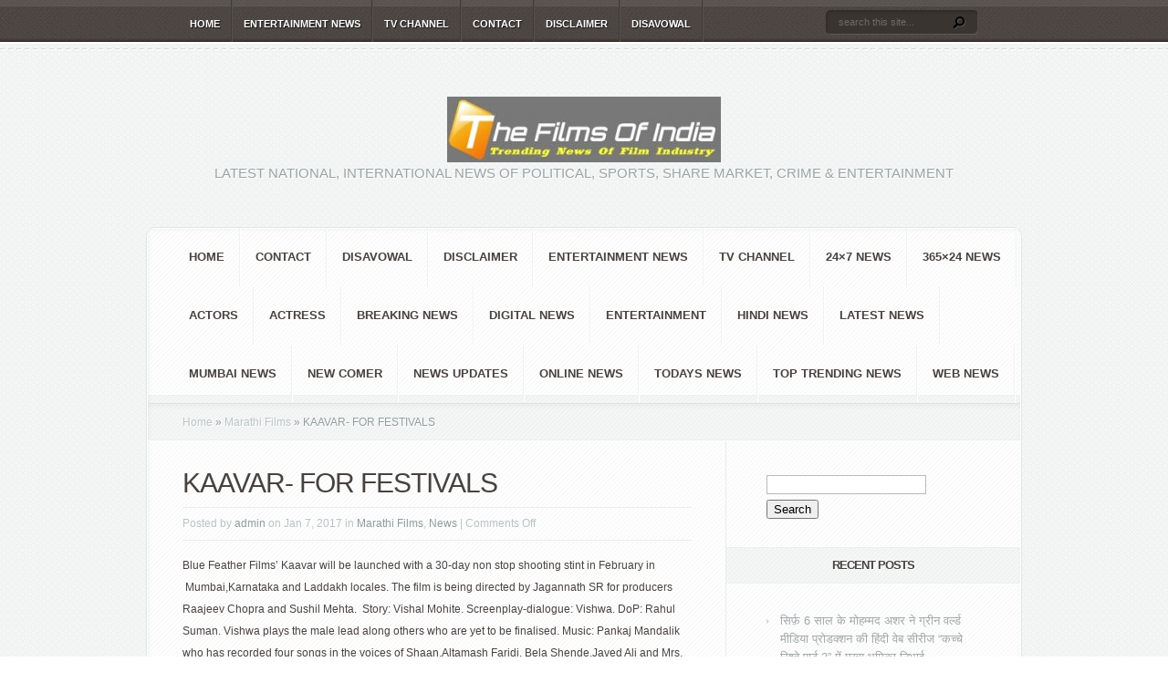

--- FILE ---
content_type: text/html; charset=UTF-8
request_url: https://www.thefilmsofindia.in/2017/01/07/kaavar-for-festivals/
body_size: 63719
content:
<!DOCTYPE html PUBLIC "-//W3C//DTD XHTML 1.0 Transitional//EN" "http://www.w3.org/TR/xhtml1/DTD/xhtml1-transitional.dtd">
<!--[if IE 6]>
<html xmlns="http://www.w3.org/1999/xhtml" id="ie6" lang="en-US" prefix="og: http://ogp.me/ns#">
<![endif]-->
<!--[if IE 7]>
<html xmlns="http://www.w3.org/1999/xhtml" id="ie7" lang="en-US" prefix="og: http://ogp.me/ns#">
<![endif]-->
<!--[if IE 8]>
<html xmlns="http://www.w3.org/1999/xhtml" id="ie8" lang="en-US" prefix="og: http://ogp.me/ns#">
<![endif]-->
<!--[if !(IE 6) | !(IE 7) | !(IE 8)  ]><!-->
<html xmlns="http://www.w3.org/1999/xhtml" lang="en-US" prefix="og: http://ogp.me/ns#">
<!--<![endif]-->
<head profile="http://gmpg.org/xfn/11">
<meta http-equiv="Content-Type" content="text/html; charset=UTF-8" />
<title>KAAVAR- FOR FESTIVALS | THEFILSOFINDIA.IN</title>
<link rel="canonical" href="https://www.thefilmsofindia.in/2017/01/07/kaavar-for-festivals/" />
<link rel="stylesheet" href="https://www.thefilmsofindia.in/wp-content/themes/Aggregate/style.css" type="text/css" media="screen" />
<link rel="stylesheet" href="https://www.thefilmsofindia.in/wp-content/themes/Aggregate/css/colorpicker.css" type="text/css" media="screen" />

<link href='http://fonts.googleapis.com/css?family=Droid+Sans:regular,bold' rel='stylesheet' type='text/css'/>
<link href='http://fonts.googleapis.com/css?family=Kreon:light,regular' rel='stylesheet' type='text/css'/>
<link rel="pingback" href="https://www.thefilmsofindia.in/xmlrpc.php" />

<!--[if lt IE 7]>
	<link rel="stylesheet" type="text/css" href="https://www.thefilmsofindia.in/wp-content/themes/Aggregate/css/ie6style.css" />
	<script type="text/javascript" src="https://www.thefilmsofindia.in/wp-content/themes/Aggregate/js/DD_belatedPNG_0.0.8a-min.js"></script>
	<script type="text/javascript">DD_belatedPNG.fix('img#logo, span.overlay, a.zoom-icon, a.more-icon, #menu, #menu-right, #menu-content, ul#top-menu ul, #menu-bar, .footer-widget ul li, span.post-overlay, #content-area, .avatar-overlay, .comment-arrow, .testimonials-item-bottom, #quote, #bottom-shadow, #quote .container');</script>
<![endif]-->
<!--[if IE 7]>
	<link rel="stylesheet" type="text/css" href="https://www.thefilmsofindia.in/wp-content/themes/Aggregate/css/ie7style.css" />
<![endif]-->
<!--[if IE 8]>
	<link rel="stylesheet" type="text/css" href="https://www.thefilmsofindia.in/wp-content/themes/Aggregate/css/ie8style.css" />
<![endif]-->

<script type="text/javascript">
	document.documentElement.className = 'js';
</script>

<meta name='robots' content='max-image-preview:large' />
<link rel="alternate" type="application/rss+xml" title="THEFILSOFINDIA.IN &raquo; Feed" href="https://www.thefilmsofindia.in/feed/" />
<link rel="alternate" type="application/rss+xml" title="THEFILSOFINDIA.IN &raquo; Comments Feed" href="https://www.thefilmsofindia.in/comments/feed/" />
<script type="text/javascript">
/* <![CDATA[ */
window._wpemojiSettings = {"baseUrl":"https:\/\/s.w.org\/images\/core\/emoji\/14.0.0\/72x72\/","ext":".png","svgUrl":"https:\/\/s.w.org\/images\/core\/emoji\/14.0.0\/svg\/","svgExt":".svg","source":{"concatemoji":"https:\/\/www.thefilmsofindia.in\/wp-includes\/js\/wp-emoji-release.min.js?ver=6.4.7"}};
/*! This file is auto-generated */
!function(i,n){var o,s,e;function c(e){try{var t={supportTests:e,timestamp:(new Date).valueOf()};sessionStorage.setItem(o,JSON.stringify(t))}catch(e){}}function p(e,t,n){e.clearRect(0,0,e.canvas.width,e.canvas.height),e.fillText(t,0,0);var t=new Uint32Array(e.getImageData(0,0,e.canvas.width,e.canvas.height).data),r=(e.clearRect(0,0,e.canvas.width,e.canvas.height),e.fillText(n,0,0),new Uint32Array(e.getImageData(0,0,e.canvas.width,e.canvas.height).data));return t.every(function(e,t){return e===r[t]})}function u(e,t,n){switch(t){case"flag":return n(e,"\ud83c\udff3\ufe0f\u200d\u26a7\ufe0f","\ud83c\udff3\ufe0f\u200b\u26a7\ufe0f")?!1:!n(e,"\ud83c\uddfa\ud83c\uddf3","\ud83c\uddfa\u200b\ud83c\uddf3")&&!n(e,"\ud83c\udff4\udb40\udc67\udb40\udc62\udb40\udc65\udb40\udc6e\udb40\udc67\udb40\udc7f","\ud83c\udff4\u200b\udb40\udc67\u200b\udb40\udc62\u200b\udb40\udc65\u200b\udb40\udc6e\u200b\udb40\udc67\u200b\udb40\udc7f");case"emoji":return!n(e,"\ud83e\udef1\ud83c\udffb\u200d\ud83e\udef2\ud83c\udfff","\ud83e\udef1\ud83c\udffb\u200b\ud83e\udef2\ud83c\udfff")}return!1}function f(e,t,n){var r="undefined"!=typeof WorkerGlobalScope&&self instanceof WorkerGlobalScope?new OffscreenCanvas(300,150):i.createElement("canvas"),a=r.getContext("2d",{willReadFrequently:!0}),o=(a.textBaseline="top",a.font="600 32px Arial",{});return e.forEach(function(e){o[e]=t(a,e,n)}),o}function t(e){var t=i.createElement("script");t.src=e,t.defer=!0,i.head.appendChild(t)}"undefined"!=typeof Promise&&(o="wpEmojiSettingsSupports",s=["flag","emoji"],n.supports={everything:!0,everythingExceptFlag:!0},e=new Promise(function(e){i.addEventListener("DOMContentLoaded",e,{once:!0})}),new Promise(function(t){var n=function(){try{var e=JSON.parse(sessionStorage.getItem(o));if("object"==typeof e&&"number"==typeof e.timestamp&&(new Date).valueOf()<e.timestamp+604800&&"object"==typeof e.supportTests)return e.supportTests}catch(e){}return null}();if(!n){if("undefined"!=typeof Worker&&"undefined"!=typeof OffscreenCanvas&&"undefined"!=typeof URL&&URL.createObjectURL&&"undefined"!=typeof Blob)try{var e="postMessage("+f.toString()+"("+[JSON.stringify(s),u.toString(),p.toString()].join(",")+"));",r=new Blob([e],{type:"text/javascript"}),a=new Worker(URL.createObjectURL(r),{name:"wpTestEmojiSupports"});return void(a.onmessage=function(e){c(n=e.data),a.terminate(),t(n)})}catch(e){}c(n=f(s,u,p))}t(n)}).then(function(e){for(var t in e)n.supports[t]=e[t],n.supports.everything=n.supports.everything&&n.supports[t],"flag"!==t&&(n.supports.everythingExceptFlag=n.supports.everythingExceptFlag&&n.supports[t]);n.supports.everythingExceptFlag=n.supports.everythingExceptFlag&&!n.supports.flag,n.DOMReady=!1,n.readyCallback=function(){n.DOMReady=!0}}).then(function(){return e}).then(function(){var e;n.supports.everything||(n.readyCallback(),(e=n.source||{}).concatemoji?t(e.concatemoji):e.wpemoji&&e.twemoji&&(t(e.twemoji),t(e.wpemoji)))}))}((window,document),window._wpemojiSettings);
/* ]]> */
</script>
<meta content="Aggregate v.3.5" name="generator"/><style id='wp-emoji-styles-inline-css' type='text/css'>

	img.wp-smiley, img.emoji {
		display: inline !important;
		border: none !important;
		box-shadow: none !important;
		height: 1em !important;
		width: 1em !important;
		margin: 0 0.07em !important;
		vertical-align: -0.1em !important;
		background: none !important;
		padding: 0 !important;
	}
</style>
<link rel='stylesheet' id='wp-block-library-css' href='https://www.thefilmsofindia.in/wp-includes/css/dist/block-library/style.min.css?ver=6.4.7' type='text/css' media='all' />
<style id='classic-theme-styles-inline-css' type='text/css'>
/*! This file is auto-generated */
.wp-block-button__link{color:#fff;background-color:#32373c;border-radius:9999px;box-shadow:none;text-decoration:none;padding:calc(.667em + 2px) calc(1.333em + 2px);font-size:1.125em}.wp-block-file__button{background:#32373c;color:#fff;text-decoration:none}
</style>
<style id='global-styles-inline-css' type='text/css'>
body{--wp--preset--color--black: #000000;--wp--preset--color--cyan-bluish-gray: #abb8c3;--wp--preset--color--white: #ffffff;--wp--preset--color--pale-pink: #f78da7;--wp--preset--color--vivid-red: #cf2e2e;--wp--preset--color--luminous-vivid-orange: #ff6900;--wp--preset--color--luminous-vivid-amber: #fcb900;--wp--preset--color--light-green-cyan: #7bdcb5;--wp--preset--color--vivid-green-cyan: #00d084;--wp--preset--color--pale-cyan-blue: #8ed1fc;--wp--preset--color--vivid-cyan-blue: #0693e3;--wp--preset--color--vivid-purple: #9b51e0;--wp--preset--gradient--vivid-cyan-blue-to-vivid-purple: linear-gradient(135deg,rgba(6,147,227,1) 0%,rgb(155,81,224) 100%);--wp--preset--gradient--light-green-cyan-to-vivid-green-cyan: linear-gradient(135deg,rgb(122,220,180) 0%,rgb(0,208,130) 100%);--wp--preset--gradient--luminous-vivid-amber-to-luminous-vivid-orange: linear-gradient(135deg,rgba(252,185,0,1) 0%,rgba(255,105,0,1) 100%);--wp--preset--gradient--luminous-vivid-orange-to-vivid-red: linear-gradient(135deg,rgba(255,105,0,1) 0%,rgb(207,46,46) 100%);--wp--preset--gradient--very-light-gray-to-cyan-bluish-gray: linear-gradient(135deg,rgb(238,238,238) 0%,rgb(169,184,195) 100%);--wp--preset--gradient--cool-to-warm-spectrum: linear-gradient(135deg,rgb(74,234,220) 0%,rgb(151,120,209) 20%,rgb(207,42,186) 40%,rgb(238,44,130) 60%,rgb(251,105,98) 80%,rgb(254,248,76) 100%);--wp--preset--gradient--blush-light-purple: linear-gradient(135deg,rgb(255,206,236) 0%,rgb(152,150,240) 100%);--wp--preset--gradient--blush-bordeaux: linear-gradient(135deg,rgb(254,205,165) 0%,rgb(254,45,45) 50%,rgb(107,0,62) 100%);--wp--preset--gradient--luminous-dusk: linear-gradient(135deg,rgb(255,203,112) 0%,rgb(199,81,192) 50%,rgb(65,88,208) 100%);--wp--preset--gradient--pale-ocean: linear-gradient(135deg,rgb(255,245,203) 0%,rgb(182,227,212) 50%,rgb(51,167,181) 100%);--wp--preset--gradient--electric-grass: linear-gradient(135deg,rgb(202,248,128) 0%,rgb(113,206,126) 100%);--wp--preset--gradient--midnight: linear-gradient(135deg,rgb(2,3,129) 0%,rgb(40,116,252) 100%);--wp--preset--font-size--small: 13px;--wp--preset--font-size--medium: 20px;--wp--preset--font-size--large: 36px;--wp--preset--font-size--x-large: 42px;--wp--preset--spacing--20: 0.44rem;--wp--preset--spacing--30: 0.67rem;--wp--preset--spacing--40: 1rem;--wp--preset--spacing--50: 1.5rem;--wp--preset--spacing--60: 2.25rem;--wp--preset--spacing--70: 3.38rem;--wp--preset--spacing--80: 5.06rem;--wp--preset--shadow--natural: 6px 6px 9px rgba(0, 0, 0, 0.2);--wp--preset--shadow--deep: 12px 12px 50px rgba(0, 0, 0, 0.4);--wp--preset--shadow--sharp: 6px 6px 0px rgba(0, 0, 0, 0.2);--wp--preset--shadow--outlined: 6px 6px 0px -3px rgba(255, 255, 255, 1), 6px 6px rgba(0, 0, 0, 1);--wp--preset--shadow--crisp: 6px 6px 0px rgba(0, 0, 0, 1);}:where(.is-layout-flex){gap: 0.5em;}:where(.is-layout-grid){gap: 0.5em;}body .is-layout-flow > .alignleft{float: left;margin-inline-start: 0;margin-inline-end: 2em;}body .is-layout-flow > .alignright{float: right;margin-inline-start: 2em;margin-inline-end: 0;}body .is-layout-flow > .aligncenter{margin-left: auto !important;margin-right: auto !important;}body .is-layout-constrained > .alignleft{float: left;margin-inline-start: 0;margin-inline-end: 2em;}body .is-layout-constrained > .alignright{float: right;margin-inline-start: 2em;margin-inline-end: 0;}body .is-layout-constrained > .aligncenter{margin-left: auto !important;margin-right: auto !important;}body .is-layout-constrained > :where(:not(.alignleft):not(.alignright):not(.alignfull)){max-width: var(--wp--style--global--content-size);margin-left: auto !important;margin-right: auto !important;}body .is-layout-constrained > .alignwide{max-width: var(--wp--style--global--wide-size);}body .is-layout-flex{display: flex;}body .is-layout-flex{flex-wrap: wrap;align-items: center;}body .is-layout-flex > *{margin: 0;}body .is-layout-grid{display: grid;}body .is-layout-grid > *{margin: 0;}:where(.wp-block-columns.is-layout-flex){gap: 2em;}:where(.wp-block-columns.is-layout-grid){gap: 2em;}:where(.wp-block-post-template.is-layout-flex){gap: 1.25em;}:where(.wp-block-post-template.is-layout-grid){gap: 1.25em;}.has-black-color{color: var(--wp--preset--color--black) !important;}.has-cyan-bluish-gray-color{color: var(--wp--preset--color--cyan-bluish-gray) !important;}.has-white-color{color: var(--wp--preset--color--white) !important;}.has-pale-pink-color{color: var(--wp--preset--color--pale-pink) !important;}.has-vivid-red-color{color: var(--wp--preset--color--vivid-red) !important;}.has-luminous-vivid-orange-color{color: var(--wp--preset--color--luminous-vivid-orange) !important;}.has-luminous-vivid-amber-color{color: var(--wp--preset--color--luminous-vivid-amber) !important;}.has-light-green-cyan-color{color: var(--wp--preset--color--light-green-cyan) !important;}.has-vivid-green-cyan-color{color: var(--wp--preset--color--vivid-green-cyan) !important;}.has-pale-cyan-blue-color{color: var(--wp--preset--color--pale-cyan-blue) !important;}.has-vivid-cyan-blue-color{color: var(--wp--preset--color--vivid-cyan-blue) !important;}.has-vivid-purple-color{color: var(--wp--preset--color--vivid-purple) !important;}.has-black-background-color{background-color: var(--wp--preset--color--black) !important;}.has-cyan-bluish-gray-background-color{background-color: var(--wp--preset--color--cyan-bluish-gray) !important;}.has-white-background-color{background-color: var(--wp--preset--color--white) !important;}.has-pale-pink-background-color{background-color: var(--wp--preset--color--pale-pink) !important;}.has-vivid-red-background-color{background-color: var(--wp--preset--color--vivid-red) !important;}.has-luminous-vivid-orange-background-color{background-color: var(--wp--preset--color--luminous-vivid-orange) !important;}.has-luminous-vivid-amber-background-color{background-color: var(--wp--preset--color--luminous-vivid-amber) !important;}.has-light-green-cyan-background-color{background-color: var(--wp--preset--color--light-green-cyan) !important;}.has-vivid-green-cyan-background-color{background-color: var(--wp--preset--color--vivid-green-cyan) !important;}.has-pale-cyan-blue-background-color{background-color: var(--wp--preset--color--pale-cyan-blue) !important;}.has-vivid-cyan-blue-background-color{background-color: var(--wp--preset--color--vivid-cyan-blue) !important;}.has-vivid-purple-background-color{background-color: var(--wp--preset--color--vivid-purple) !important;}.has-black-border-color{border-color: var(--wp--preset--color--black) !important;}.has-cyan-bluish-gray-border-color{border-color: var(--wp--preset--color--cyan-bluish-gray) !important;}.has-white-border-color{border-color: var(--wp--preset--color--white) !important;}.has-pale-pink-border-color{border-color: var(--wp--preset--color--pale-pink) !important;}.has-vivid-red-border-color{border-color: var(--wp--preset--color--vivid-red) !important;}.has-luminous-vivid-orange-border-color{border-color: var(--wp--preset--color--luminous-vivid-orange) !important;}.has-luminous-vivid-amber-border-color{border-color: var(--wp--preset--color--luminous-vivid-amber) !important;}.has-light-green-cyan-border-color{border-color: var(--wp--preset--color--light-green-cyan) !important;}.has-vivid-green-cyan-border-color{border-color: var(--wp--preset--color--vivid-green-cyan) !important;}.has-pale-cyan-blue-border-color{border-color: var(--wp--preset--color--pale-cyan-blue) !important;}.has-vivid-cyan-blue-border-color{border-color: var(--wp--preset--color--vivid-cyan-blue) !important;}.has-vivid-purple-border-color{border-color: var(--wp--preset--color--vivid-purple) !important;}.has-vivid-cyan-blue-to-vivid-purple-gradient-background{background: var(--wp--preset--gradient--vivid-cyan-blue-to-vivid-purple) !important;}.has-light-green-cyan-to-vivid-green-cyan-gradient-background{background: var(--wp--preset--gradient--light-green-cyan-to-vivid-green-cyan) !important;}.has-luminous-vivid-amber-to-luminous-vivid-orange-gradient-background{background: var(--wp--preset--gradient--luminous-vivid-amber-to-luminous-vivid-orange) !important;}.has-luminous-vivid-orange-to-vivid-red-gradient-background{background: var(--wp--preset--gradient--luminous-vivid-orange-to-vivid-red) !important;}.has-very-light-gray-to-cyan-bluish-gray-gradient-background{background: var(--wp--preset--gradient--very-light-gray-to-cyan-bluish-gray) !important;}.has-cool-to-warm-spectrum-gradient-background{background: var(--wp--preset--gradient--cool-to-warm-spectrum) !important;}.has-blush-light-purple-gradient-background{background: var(--wp--preset--gradient--blush-light-purple) !important;}.has-blush-bordeaux-gradient-background{background: var(--wp--preset--gradient--blush-bordeaux) !important;}.has-luminous-dusk-gradient-background{background: var(--wp--preset--gradient--luminous-dusk) !important;}.has-pale-ocean-gradient-background{background: var(--wp--preset--gradient--pale-ocean) !important;}.has-electric-grass-gradient-background{background: var(--wp--preset--gradient--electric-grass) !important;}.has-midnight-gradient-background{background: var(--wp--preset--gradient--midnight) !important;}.has-small-font-size{font-size: var(--wp--preset--font-size--small) !important;}.has-medium-font-size{font-size: var(--wp--preset--font-size--medium) !important;}.has-large-font-size{font-size: var(--wp--preset--font-size--large) !important;}.has-x-large-font-size{font-size: var(--wp--preset--font-size--x-large) !important;}
.wp-block-navigation a:where(:not(.wp-element-button)){color: inherit;}
:where(.wp-block-post-template.is-layout-flex){gap: 1.25em;}:where(.wp-block-post-template.is-layout-grid){gap: 1.25em;}
:where(.wp-block-columns.is-layout-flex){gap: 2em;}:where(.wp-block-columns.is-layout-grid){gap: 2em;}
.wp-block-pullquote{font-size: 1.5em;line-height: 1.6;}
</style>
<link rel='stylesheet' id='et_responsive-css' href='https://www.thefilmsofindia.in/wp-content/themes/Aggregate/css/responsive.css?ver=6.4.7' type='text/css' media='all' />
<link rel='stylesheet' id='et-shortcodes-css-css' href='https://www.thefilmsofindia.in/wp-content/themes/Aggregate/epanel/shortcodes/css/shortcodes.css?ver=3.0' type='text/css' media='all' />
<link rel='stylesheet' id='et-shortcodes-responsive-css-css' href='https://www.thefilmsofindia.in/wp-content/themes/Aggregate/epanel/shortcodes/css/shortcodes_responsive.css?ver=3.0' type='text/css' media='all' />
<link rel='stylesheet' id='fancybox-css' href='https://www.thefilmsofindia.in/wp-content/themes/Aggregate/epanel/page_templates/js/fancybox/jquery.fancybox-1.3.4.css?ver=1.3.4' type='text/css' media='screen' />
<link rel='stylesheet' id='et_page_templates-css' href='https://www.thefilmsofindia.in/wp-content/themes/Aggregate/epanel/page_templates/page_templates.css?ver=1.8' type='text/css' media='screen' />
<script type="text/javascript" src="https://www.thefilmsofindia.in/wp-includes/js/jquery/jquery.min.js?ver=3.7.1" id="jquery-core-js"></script>
<script type="text/javascript" src="https://www.thefilmsofindia.in/wp-includes/js/jquery/jquery-migrate.min.js?ver=3.4.1" id="jquery-migrate-js"></script>
<script type="text/javascript" src="https://www.thefilmsofindia.in/wp-content/themes/Aggregate/js/jquery.cycle.all.min.js?ver=1.0" id="cycle-js"></script>
<link rel="https://api.w.org/" href="https://www.thefilmsofindia.in/wp-json/" /><link rel="alternate" type="application/json" href="https://www.thefilmsofindia.in/wp-json/wp/v2/posts/24151" /><link rel="canonical" href="https://www.thefilmsofindia.in/2017/01/07/kaavar-for-festivals/" />
<link rel='shortlink' href='https://www.thefilmsofindia.in/?p=24151' />
<link rel="alternate" type="application/json+oembed" href="https://www.thefilmsofindia.in/wp-json/oembed/1.0/embed?url=https%3A%2F%2Fwww.thefilmsofindia.in%2F2017%2F01%2F07%2Fkaavar-for-festivals%2F" />
<link rel="alternate" type="text/xml+oembed" href="https://www.thefilmsofindia.in/wp-json/oembed/1.0/embed?url=https%3A%2F%2Fwww.thefilmsofindia.in%2F2017%2F01%2F07%2Fkaavar-for-festivals%2F&#038;format=xml" />
        <style type="text/css" id="pf-main-css">
            
				@media screen {
					.printfriendly {
						z-index: 1000; position: relative
					}
					.printfriendly a, .printfriendly a:link, .printfriendly a:visited, .printfriendly a:hover, .printfriendly a:active {
						font-weight: 600;
						cursor: pointer;
						text-decoration: none;
						border: none;
						-webkit-box-shadow: none;
						-moz-box-shadow: none;
						box-shadow: none;
						outline:none;
						font-size: 14px !important;
						color: #6D9F00 !important;
					}
					.printfriendly.pf-alignleft {
						float: left;
					}
					.printfriendly.pf-alignright {
						float: right;
					}
					.printfriendly.pf-aligncenter {
						justify-content: center;
						display: flex; align-items: center;
					}
				}

				.pf-button-img {
					border: none;
					-webkit-box-shadow: none;
					-moz-box-shadow: none;
					box-shadow: none;
					padding: 0;
					margin: 0;
					display: inline;
					vertical-align: middle;
				}

				img.pf-button-img + .pf-button-text {
					margin-left: 6px;
				}

				@media print {
					.printfriendly {
						display: none;
					}
				}
				        </style>

            
        <style type="text/css" id="pf-excerpt-styles">
          .pf-button.pf-button-excerpt {
              display: none;
           }
        </style>

            <!-- used in scripts --><meta name="et_featured_auto_speed" content="7000" /><meta name="et_disable_toptier" content="0" /><meta name="et_featured_slider_pause" content="0" /><meta name="et_featured_slider_auto" content="0" /><meta name="et_theme_folder" content="https://www.thefilmsofindia.in/wp-content/themes/Aggregate" /><meta name="viewport" content="width=device-width, initial-scale=1.0, maximum-scale=1.0, user-scalable=0" /><link id='droid_sans' href='http://fonts.googleapis.com/css?family=Droid+Sans' rel='stylesheet' type='text/css' /><style type='text/css'>body { font-family: 'Droid Sans', Arial, sans-serif !important;  }</style><style type='text/css'>body {  }</style>
<!-- WordPress Facebook Open Graph protocol plugin (WPFBOGP v2.0.13) http://rynoweb.com/wordpress-plugins/ -->
<meta property="fb:app_id" content="783521215190036"/>
<meta property="og:url" content="https://www.thefilmsofindia.in/2017/01/07/kaavar-for-festivals/"/>
<meta property="og:title" content="KAAVAR- FOR FESTIVALS"/>
<meta property="og:site_name" content="THEFILSOFINDIA.IN"/>
<meta property="og:description" content="Blue Feather Films&#8217; Kaavar will be launched with a 30-day non stop shooting stint in February in  Mumbai,Karnataka and Laddakh locales. The film is being directed by Jagannath SR for producers Raajeev Chopra and Sushil Mehta.  Story: Vishal Mohite. Screenplay-dialogue: Vishwa. DoP: Rahul Suman. Vishwa plays the male lead along others who are yet to [&hellip;]"/>
<meta property="og:type" content="article"/>
<meta property="og:image" content="https://www.thefilmsofindia.in/"/>
<meta property="og:locale" content="en_us"/>
<!-- // end wpfbogp -->
<link rel="icon" href="https://www.thefilmsofindia.in/wp-content/uploads/2020/06/cropped-The-Films-Of-India-32x32.png" sizes="32x32" />
<link rel="icon" href="https://www.thefilmsofindia.in/wp-content/uploads/2020/06/cropped-The-Films-Of-India-192x192.png" sizes="192x192" />
<link rel="apple-touch-icon" href="https://www.thefilmsofindia.in/wp-content/uploads/2020/06/cropped-The-Films-Of-India-180x180.png" />
<meta name="msapplication-TileImage" content="https://www.thefilmsofindia.in/wp-content/uploads/2020/06/cropped-The-Films-Of-India-270x270.png" />
	<style type="text/css">
		#et_pt_portfolio_gallery { margin-left: -41px; margin-right: -51px; }
		.et_pt_portfolio_item { margin-left: 35px; }
		.et_portfolio_small { margin-left: -40px !important; }
		.et_portfolio_small .et_pt_portfolio_item { margin-left: 32px !important; }
		.et_portfolio_large { margin-left: -26px !important; }
		.et_portfolio_large .et_pt_portfolio_item { margin-left: 11px !important; }
	</style>

</head><!-- 9878e223e21458f8319e8f9745d4a49373f57748 -->

<body class="post-template-default single single-post postid-24151 single-format-standard chrome et_includes_sidebar">
		<div id="top-header">
		<div id="top-shadow"></div>
		<div id="bottom-shadow"></div>
		<div class="container clearfix">
			<a href="#" class="mobile_nav closed">Pages Navigation Menu<span></span></a>			<ul id="top-menu" class="nav"><li id="menu-item-44546" class="menu-item menu-item-type-custom menu-item-object-custom menu-item-home menu-item-44546"><a href="http://www.thefilmsofindia.in/">Home</a></li>
<li id="menu-item-44550" class="menu-item menu-item-type-post_type menu-item-object-page menu-item-44550"><a href="https://www.thefilmsofindia.in/entertainment-news/">Entertainment News</a></li>
<li id="menu-item-44552" class="menu-item menu-item-type-post_type menu-item-object-page menu-item-44552"><a href="https://www.thefilmsofindia.in/tv-channel/">TV Channel</a></li>
<li id="menu-item-44549" class="menu-item menu-item-type-post_type menu-item-object-page menu-item-44549"><a href="https://www.thefilmsofindia.in/contact/">Contact</a></li>
<li id="menu-item-48270" class="menu-item menu-item-type-post_type menu-item-object-page menu-item-48270"><a href="https://www.thefilmsofindia.in/disclaimer/">Disclaimer</a></li>
<li id="menu-item-83141" class="menu-item menu-item-type-post_type menu-item-object-page menu-item-83141"><a href="https://www.thefilmsofindia.in/disavowal/">Disavowal</a></li>
</ul>
			<div id="search-form">
				<form method="get" id="searchform" action="https://www.thefilmsofindia.in//">
					<input type="text" value="search this site..." name="s" id="searchinput" />
					<input type="image" src="https://www.thefilmsofindia.in/wp-content/themes/Aggregate/images/search_btn.png" id="searchsubmit" />
				</form>
			</div> <!-- end #search-form -->
		</div> <!-- end .container -->
	</div> <!-- end #top-header -->

	<div id="content-area">
		<div id="content-top-light">
			<div id="top-stitch"></div>
			<div class="container">
				<div id="logo-area">
					<a href="https://www.thefilmsofindia.in/">
												<img src="http://www.thefilmsofindia.in/wp-content/uploads/2021/07/thefilmsofindia-300x72.jpg" alt="THEFILSOFINDIA.IN" id="logo"/>
					</a>
					<p id="slogan">Latest National,  International News Of Political, Sports, Share Market, Crime &amp; Entertainment</p>
									</div> <!-- end #logo-area -->
				<div id="content">
					<div id="inner-border">
						<div id="content-shadow">
							<div id="content-top-shadow">
								<div id="content-bottom-shadow">
									<div id="second-menu" class="clearfix">
										<a href="#" class="mobile_nav closed">Categories Navigation Menu<span></span></a>																					<ul id="secondary-menu" class="nav">
																									<li ><a href="https://www.thefilmsofindia.in/">Home</a></li>
												
												<li class="page_item page-item-24052"><a href="https://www.thefilmsofindia.in/contact/">Contact</a></li>
<li class="page_item page-item-83140"><a href="https://www.thefilmsofindia.in/disavowal/">Disavowal</a></li>
<li class="page_item page-item-48269"><a href="https://www.thefilmsofindia.in/disclaimer/">Disclaimer</a></li>
<li class="page_item page-item-1419"><a href="https://www.thefilmsofindia.in/entertainment-news/">Entertainment News</a></li>
<li class="page_item page-item-1416"><a href="https://www.thefilmsofindia.in/tv-channel/">TV Channel</a></li>
													<li class="cat-item cat-item-1220"><a href="https://www.thefilmsofindia.in/category/24x7-news/">24&#215;7 News</a>
</li>
	<li class="cat-item cat-item-1247"><a href="https://www.thefilmsofindia.in/category/365x24-news/">365&#215;24 News</a>
</li>
	<li class="cat-item cat-item-92"><a href="https://www.thefilmsofindia.in/category/actors/">Actors</a>
</li>
	<li class="cat-item cat-item-118"><a href="https://www.thefilmsofindia.in/category/actress/">Actress</a>
</li>
	<li class="cat-item cat-item-34"><a href="https://www.thefilmsofindia.in/category/breaking-news/">Breaking News</a>
</li>
	<li class="cat-item cat-item-974"><a href="https://www.thefilmsofindia.in/category/digital-news/">Digital News</a>
</li>
	<li class="cat-item cat-item-1198"><a href="https://www.thefilmsofindia.in/category/entertainment/">Entertainment</a>
</li>
	<li class="cat-item cat-item-564"><a href="https://www.thefilmsofindia.in/category/hindi-news/">Hindi News</a>
</li>
	<li class="cat-item cat-item-16"><a href="https://www.thefilmsofindia.in/category/latest-news/">Latest News</a>
</li>
	<li class="cat-item cat-item-997"><a href="https://www.thefilmsofindia.in/category/mumbai-news/">Mumbai News</a>
</li>
	<li class="cat-item cat-item-1173"><a href="https://www.thefilmsofindia.in/category/new-comer/">New Comer</a>
</li>
	<li class="cat-item cat-item-978"><a href="https://www.thefilmsofindia.in/category/news-updates/">News Updates</a>
</li>
	<li class="cat-item cat-item-977"><a href="https://www.thefilmsofindia.in/category/online-news/">Online News</a>
</li>
	<li class="cat-item cat-item-976"><a href="https://www.thefilmsofindia.in/category/todays-news/">Todays News</a>
</li>
	<li class="cat-item cat-item-960"><a href="https://www.thefilmsofindia.in/category/top-trending-news/">Top Trending News</a>
</li>
	<li class="cat-item cat-item-975"><a href="https://www.thefilmsofindia.in/category/web-news/">Web News</a>
</li>
											</ul> <!-- end ul#nav -->
																			</div> <!-- end #second-menu -->
<div id="main-content" class="clearfix">
	<div id="left-area">
		<div id="breadcrumbs">
					<a href="https://www.thefilmsofindia.in/">Home</a> <span class="raquo">&raquo;</span>

									<a href="https://www.thefilmsofindia.in/category/marathi-films/">Marathi Films</a> <span class="raquo">&raquo;</span> KAAVAR- FOR FESTIVALS					</div> <!-- end #breadcrumbs -->
<div id="entries">
	
			<div class="entry post clearfix">
			
			<h1 class="title">KAAVAR- FOR FESTIVALS</h1>
				<div class="post-meta">
		<p class="meta-info">
			Posted  by <a href="https://www.thefilmsofindia.in/author/admin/" title="Posts by admin" rel="author">admin</a> on Jan 7, 2017 in <a href="https://www.thefilmsofindia.in/category/marathi-films/" rel="category tag">Marathi Films</a>, <a href="https://www.thefilmsofindia.in/category/news/" rel="category tag">News</a> | <span>Comments Off<span class="screen-reader-text"> on KAAVAR- FOR FESTIVALS</span></span>		</p>
	</div> <!-- end .post-meta -->

							
							
			<div class="pf-content"><p>				Blue Feather Films&#8217; Kaavar will be launched with a 30-day non stop shooting stint in February in  Mumbai,Karnataka and Laddakh locales. The film is being directed by Jagannath SR for producers Raajeev Chopra and Sushil Mehta.  Story: Vishal Mohite. Screenplay-dialogue: Vishwa. DoP: Rahul Suman. Vishwa plays the male lead along others who are yet to be finalised. Music: Pankaj Mandalik who has recorded four songs in the voices of Shaan,Altamash Faridi, Bela Shende,Javed Ali and Mrs. Amruta Phadnavis( wife of  Maharashtra CM Devendra Phadnavis)The film will be screened in various national as well as International film festivals. EP: Rohan Mohite.		</p>
<div class="printfriendly pf-button pf-button-content pf-alignleft">
                    <a href="#" rel="nofollow" onclick="window.print(); return false;" title="Printer Friendly, PDF & Email">
                    <img decoding="async" class="pf-button-img" src="https://cdn.printfriendly.com/buttons/printfriendly-button.png" alt="Print Friendly, PDF & Email" style="width: 112px;height: 24px;"  />
                    </a>
                </div></div>								</div> <!-- end .entry -->

		
		
		<!-- You can start editing here. -->

<div id="comment-wrap" class="clearfix">

		   <div id="comment-section" class="nocomments">
		  			 <!-- If comments are closed. -->
				<div id="respond">

				</div> <!-- end respond div -->
		  	   </div>
	
	
</div>	
	</div> <!-- end #entries -->	</div> <!-- end #left-area -->

	<div id="sidebar">
	<h4 class="main-title widget-title"> </h4><div class="widget"><form method="get" id="searchform" action="https://www.thefilmsofindia.in/">
    <div>
        <input type="text" value="" name="s" id="s" />
        <input type="submit" id="searchsubmit" value="Search" />
    </div>
</form></div> <!-- end .widget -->
		
		<h4 class="main-title widget-title">Recent Posts</h4><div class="widget">
		<ul>
											<li>
					<a href="https://www.thefilmsofindia.in/2025/12/19/only-6-years-old-mohammad-ashar-played-the-lead-role-in-green-world-media-productions-hindi-web-series-kachche-rishtey-part-2-2/">सिर्फ़ 6 साल के मोहम्मद अशर ने ग्रीन वर्ल्ड मीडिया प्रोडक्शन की हिंदी वेब सीरीज &#8220;कच्चे रिश्ते पार्ट 2&#8221; में मुख्य भूमिका निभाई</a>
											<span class="post-date">December 19, 2025</span>
									</li>
											<li>
					<a href="https://www.thefilmsofindia.in/2025/12/19/only-6-years-old-mohammad-ashar-played-the-lead-role-in-green-world-media-productions-hindi-web-series-kachche-rishtey-part-2/">सिर्फ़ 6 साल के मोहम्मद अशर ने ग्रीन वर्ल्ड मीडिया प्रोडक्शन की हिंदी वेब सीरीज &#8220;कच्चे रिश्ते पार्ट 2&#8221; में मुख्य भूमिका निभाई</a>
											<span class="post-date">December 19, 2025</span>
									</li>
											<li>
					<a href="https://www.thefilmsofindia.in/2025/12/19/riddhi-mangesh-patil-just-11-years-old-acted-in-green-world-media-productions-2/">सिर्फ़ 11 साल की रिद्धि मंगेश पाटिल ने ग्रीन वर्ल्ड मीडिया प्रोडक्शन की हिंदी वेब सीरीज &#8220;कच्चे रिश्ते पार्ट 2&#8221; में रमेश गोयल के साथ किया अभिनय</a>
											<span class="post-date">December 19, 2025</span>
									</li>
											<li>
					<a href="https://www.thefilmsofindia.in/2025/12/19/riddhi-mangesh-patil-just-11-years-old-acted-in-green-world-media-productions/">सिर्फ़ 11 साल की रिद्धि मंगेश पाटिल ने ग्रीन वर्ल्ड मीडिया प्रोडक्शन की हिंदी वेब सीरीज &#8220;कच्चे रिश्ते पार्ट 2&#8221; में रमेश गोयल के साथ किया अभिनय</a>
											<span class="post-date">December 19, 2025</span>
									</li>
											<li>
					<a href="https://www.thefilmsofindia.in/2025/12/19/deepak-saraswat-an-example-of-social-service-he-is-improving-the-fortunes-of-the-needy-along-with-films-2/">दीपक सारस्वत: समाज सेवा की मिसाल, फिल्मों के साथ-साथ संवार रहे हैं जरूरतमंदों की तकदीर</a>
											<span class="post-date">December 19, 2025</span>
									</li>
											<li>
					<a href="https://www.thefilmsofindia.in/2025/12/19/deepak-saraswat-an-example-of-social-service-he-is-improving-the-fortunes-of-the-needy-along-with-films/">दीपक सारस्वत: समाज सेवा की मिसाल, फिल्मों के साथ-साथ संवार रहे हैं जरूरतमंदों की तकदीर</a>
											<span class="post-date">December 19, 2025</span>
									</li>
											<li>
					<a href="https://www.thefilmsofindia.in/2025/12/19/producer-vikas-sharmas-dream-comes-true-apna-amitabh-has-taken-over-the-multiplexes-2/">कटनी के निर्माता विकास शर्मा का पूरा हुआ ख्वाब मल्टीप्लेक्स में छा गया है &#8220;अपना अमिताभ&#8221;</a>
											<span class="post-date">December 19, 2025</span>
									</li>
											<li>
					<a href="https://www.thefilmsofindia.in/2025/12/19/producer-vikas-sharmas-dream-comes-true-apna-amitabh-has-taken-over-the-multiplexes/">कटनी के निर्माता विकास शर्मा का पूरा हुआ ख्वाब मल्टीप्लेक्स में छा गया है &#8220;अपना अमिताभ&#8221;</a>
											<span class="post-date">December 19, 2025</span>
									</li>
											<li>
					<a href="https://www.thefilmsofindia.in/2025/12/19/anand-pandey-industrialist-philanthropist-creates-history-an-inspiring-journey-from-zero-to-zenith-2/">Anand Pandey Industrialist–Philanthropist Creates History An Inspiring Journey From Zero To Zenith</a>
											<span class="post-date">December 19, 2025</span>
									</li>
											<li>
					<a href="https://www.thefilmsofindia.in/2025/12/19/anand-pandey-industrialist-philanthropist-creates-history-an-inspiring-journey-from-zero-to-zenith/">Anand Pandey Industrialist–Philanthropist Creates History An Inspiring Journey From Zero To Zenith</a>
											<span class="post-date">December 19, 2025</span>
									</li>
											<li>
					<a href="https://www.thefilmsofindia.in/2025/12/17/r-series-releases-music-video-kajla-featuring-rehaa-khann-sung-by-lal-pari-fame-singer-simar-kaur/">R-Series Releases Music Video &#8220;KAJLA&#8221; Featuring Rehaa Khann, Sung By &#8220;Lal Pari&#8221; Fame Singer Simar Kaur</a>
											<span class="post-date">December 17, 2025</span>
									</li>
											<li>
					<a href="https://www.thefilmsofindia.in/2025/12/17/actress-nandini-upadhyay-the-success-story-of-singer-and-her-melodious-flight-in-the-city-of-dreams/">Actress Nandini Upadhyay The Success Story Of Singer  And Her Melodious Flight In The City Of Dreams</a>
											<span class="post-date">December 17, 2025</span>
									</li>
											<li>
					<a href="https://www.thefilmsofindia.in/2025/12/17/munazza-sabuwala-soft-spoken-talented-actress-is-an-inspiration-for-others-to-fulfill-dreams-through-their-hard-work/">Munazza Sabuwala Soft Spoken Talented Actress Is An Inspiration For Others To Fulfill Dreams Through Their Hard Work</a>
											<span class="post-date">December 17, 2025</span>
									</li>
											<li>
					<a href="https://www.thefilmsofindia.in/2025/12/16/global-sovereignty-index-flags-indias-cognitive-deficit-sparks-urgent-debate-on-education-and-knowledge-autonomy/">Global Sovereignty Index Flags India’s Cognitive Deficit, Sparks Urgent Debate on Education and Knowledge Autonomy</a>
											<span class="post-date">December 16, 2025</span>
									</li>
											<li>
					<a href="https://www.thefilmsofindia.in/2025/12/16/vkdl-npa-advisory-council-led-by-v-k-dubey-resolving-major-financial-cases-across-india/">VKDL NPA Advisory Council Led By V K Dubey Resolving Major Financial Cases Across India</a>
											<span class="post-date">December 16, 2025</span>
									</li>
											<li>
					<a href="https://www.thefilmsofindia.in/2025/12/16/small-town-dreamer-to-ott-star-dev-karan-singhs-big-break-in-saarya/">Small Town Dreamer To OTT Star: Dev Karan Singh’s Big Break In &#8220;SAARYA”</a>
											<span class="post-date">December 16, 2025</span>
									</li>
											<li>
					<a href="https://www.thefilmsofindia.in/2025/12/15/producer-hari-narayan-chaurasias-horror-comedy-film-siharan-released-across-india/">Producer Hari Narayan Chaurasia’s Horror–Comedy Film SIHARAN Released Across India</a>
											<span class="post-date">December 15, 2025</span>
									</li>
											<li>
					<a href="https://www.thefilmsofindia.in/2025/12/15/medical-revolution-in-patna-dr-rajeev-singh-launches-modern-technology-without-knee-replacement/">पटना में मेडिकल क्रांति, Dr. राजीव सिंह ने लॉन्च की बिना घुटना प्रत्यारोपण वाली आधुनिक तकनीक</a>
											<span class="post-date">December 15, 2025</span>
									</li>
											<li>
					<a href="https://www.thefilmsofindia.in/2025/12/15/spic-macay-to-take-150-cultural-activities-to-mumbais-schools-colleges/">SPIC MACAY To Take 150 Cultural Activities  To Mumbai’s Schools &#038; Colleges</a>
											<span class="post-date">December 15, 2025</span>
									</li>
											<li>
					<a href="https://www.thefilmsofindia.in/2025/12/13/aafts-18th-global-film-festival-noida-2025-opens-with-spectacular-grandeur-crowned-the-biggest-academic-film-festival-in-the-world/">AAFT’s 18th Global Film Festival Noida 2025 Opens With Spectacular Grandeur — Crowned The Biggest Academic Film Festival In The World</a>
											<span class="post-date">December 13, 2025</span>
									</li>
					</ul>

		</div> <!-- end .widget --><h4 class="main-title widget-title">Categories</h4><div class="widget">
			<ul>
					<li class="cat-item cat-item-1220"><a href="https://www.thefilmsofindia.in/category/24x7-news/">24&#215;7 News</a>
</li>
	<li class="cat-item cat-item-1247"><a href="https://www.thefilmsofindia.in/category/365x24-news/">365&#215;24 News</a>
</li>
	<li class="cat-item cat-item-700"><a href="https://www.thefilmsofindia.in/category/actor/">Actor</a>
</li>
	<li class="cat-item cat-item-92"><a href="https://www.thefilmsofindia.in/category/actors/">Actors</a>
</li>
	<li class="cat-item cat-item-118"><a href="https://www.thefilmsofindia.in/category/actress/">Actress</a>
</li>
	<li class="cat-item cat-item-4"><a href="https://www.thefilmsofindia.in/category/albums/">Albums</a>
</li>
	<li class="cat-item cat-item-229"><a href="https://www.thefilmsofindia.in/category/archerz-2018/">Archerz 2018</a>
</li>
	<li class="cat-item cat-item-742"><a href="https://www.thefilmsofindia.in/category/art-exhibition/">Art Exhibition</a>
</li>
	<li class="cat-item cat-item-495"><a href="https://www.thefilmsofindia.in/category/art-exhibitionj/">Art Exhibitionj</a>
</li>
	<li class="cat-item cat-item-768"><a href="https://www.thefilmsofindia.in/category/astrology/">Astrology</a>
</li>
	<li class="cat-item cat-item-39"><a href="https://www.thefilmsofindia.in/category/author/">Author</a>
</li>
	<li class="cat-item cat-item-498"><a href="https://www.thefilmsofindia.in/category/awards/">Awards</a>
</li>
	<li class="cat-item cat-item-288"><a href="https://www.thefilmsofindia.in/category/being-tusshar-dhaliwal/">Being Tusshar Dhaliwal</a>
</li>
	<li class="cat-item cat-item-209"><a href="https://www.thefilmsofindia.in/category/bhojpuri-films/">Bhojpuri Films</a>
</li>
	<li class="cat-item cat-item-195"><a href="https://www.thefilmsofindia.in/category/bhojpuri-news/">Bhojpuri News</a>
</li>
	<li class="cat-item cat-item-34"><a href="https://www.thefilmsofindia.in/category/breaking-news/">Breaking News</a>
</li>
	<li class="cat-item cat-item-115"><a href="https://www.thefilmsofindia.in/category/business-news/">Business News</a>
</li>
	<li class="cat-item cat-item-925"><a href="https://www.thefilmsofindia.in/category/businessmen/">Businessmen</a>
</li>
	<li class="cat-item cat-item-924"><a href="https://www.thefilmsofindia.in/category/celebrity-news/">celebrity News</a>
</li>
	<li class="cat-item cat-item-643"><a href="https://www.thefilmsofindia.in/category/collections/">Collections</a>
</li>
	<li class="cat-item cat-item-266"><a href="https://www.thefilmsofindia.in/category/designers-collections/">Designers Collections</a>
</li>
	<li class="cat-item cat-item-974"><a href="https://www.thefilmsofindia.in/category/digital-news/">Digital News</a>
</li>
	<li class="cat-item cat-item-467"><a href="https://www.thefilmsofindia.in/category/educational-news/">Educational News</a>
</li>
	<li class="cat-item cat-item-287"><a href="https://www.thefilmsofindia.in/category/election-news/">Election News</a>
</li>
	<li class="cat-item cat-item-1198"><a href="https://www.thefilmsofindia.in/category/entertainment/">Entertainment</a>
</li>
	<li class="cat-item cat-item-114"><a href="https://www.thefilmsofindia.in/category/events/">Events</a>
</li>
	<li class="cat-item cat-item-912"><a href="https://www.thefilmsofindia.in/category/exclusive-interview/">Exclusive Interview</a>
</li>
	<li class="cat-item cat-item-37"><a href="https://www.thefilmsofindia.in/category/exclusive-news/">Exclusive News</a>
</li>
	<li class="cat-item cat-item-511"><a href="https://www.thefilmsofindia.in/category/exhibition/">Exhibition</a>
</li>
	<li class="cat-item cat-item-468"><a href="https://www.thefilmsofindia.in/category/fashion-blogger/">Fashion Blogger</a>
</li>
	<li class="cat-item cat-item-138"><a href="https://www.thefilmsofindia.in/category/fashion-designer/">Fashion Designer</a>
</li>
	<li class="cat-item cat-item-196"><a href="https://www.thefilmsofindia.in/category/fashion-week/">Fashion Week</a>
</li>
	<li class="cat-item cat-item-371"><a href="https://www.thefilmsofindia.in/category/film-producers/">Film Producers</a>
</li>
	<li class="cat-item cat-item-208"><a href="https://www.thefilmsofindia.in/category/fitness-icon/">Fitness Icon</a>
</li>
	<li class="cat-item cat-item-286"><a href="https://www.thefilmsofindia.in/category/glam-world/">Glam World</a>
</li>
	<li class="cat-item cat-item-460"><a href="https://www.thefilmsofindia.in/category/gujarati-films/">Gujarati Films</a>
</li>
	<li class="cat-item cat-item-907"><a href="https://www.thefilmsofindia.in/category/healthcare/">Healthcare</a>
</li>
	<li class="cat-item cat-item-564"><a href="https://www.thefilmsofindia.in/category/hindi-news/">Hindi News</a>
</li>
	<li class="cat-item cat-item-297"><a href="https://www.thefilmsofindia.in/category/iawa/">IAWA</a>
</li>
	<li class="cat-item cat-item-178"><a href="https://www.thefilmsofindia.in/category/imf/">IMF</a>
</li>
	<li class="cat-item cat-item-144"><a href="https://www.thefilmsofindia.in/category/indywood/">Indywood</a>
</li>
	<li class="cat-item cat-item-405"><a href="https://www.thefilmsofindia.in/category/international-news/">International News</a>
</li>
	<li class="cat-item cat-item-309"><a href="https://www.thefilmsofindia.in/category/interviews/">Interviews</a>
</li>
	<li class="cat-item cat-item-646"><a href="https://www.thefilmsofindia.in/category/kayastha-comunity/">Kayastha Comunity</a>
</li>
	<li class="cat-item cat-item-435"><a href="https://www.thefilmsofindia.in/category/kids-fashion-week/">Kids Fashion Week</a>
</li>
	<li class="cat-item cat-item-644"><a href="https://www.thefilmsofindia.in/category/latest-film/">Latest Film</a>
</li>
	<li class="cat-item cat-item-359"><a href="https://www.thefilmsofindia.in/category/latest-films/">Latest Films</a>
</li>
	<li class="cat-item cat-item-16"><a href="https://www.thefilmsofindia.in/category/latest-news/">Latest News</a>
</li>
	<li class="cat-item cat-item-915"><a href="https://www.thefilmsofindia.in/category/leo-media/">Leo Media</a>
</li>
	<li class="cat-item cat-item-36"><a href="https://www.thefilmsofindia.in/category/leo-news/">Leo News</a>
</li>
	<li class="cat-item cat-item-792"><a href="https://www.thefilmsofindia.in/category/marathi/">Marathi</a>
</li>
	<li class="cat-item cat-item-230"><a href="https://www.thefilmsofindia.in/category/marathi-films/">Marathi Films</a>
</li>
	<li class="cat-item cat-item-117"><a href="https://www.thefilmsofindia.in/category/miss-mrs-india-2018/">Miss &amp; Mrs. India 2018</a>
</li>
	<li class="cat-item cat-item-275"><a href="https://www.thefilmsofindia.in/category/models/">Models</a>
</li>
	<li class="cat-item cat-item-254"><a href="https://www.thefilmsofindia.in/category/mrs-worldwide-india-2018/">Mrs Worldwide India 2018</a>
</li>
	<li class="cat-item cat-item-997"><a href="https://www.thefilmsofindia.in/category/mumbai-news/">Mumbai News</a>
</li>
	<li class="cat-item cat-item-341"><a href="https://www.thefilmsofindia.in/category/music-directors/">Music Directors</a>
</li>
	<li class="cat-item cat-item-406"><a href="https://www.thefilmsofindia.in/category/national-news/">National News</a>
</li>
	<li class="cat-item cat-item-1173"><a href="https://www.thefilmsofindia.in/category/new-comer/">New Comer</a>
</li>
	<li class="cat-item cat-item-285"><a href="https://www.thefilmsofindia.in/category/new-comers/">New Comers</a>
</li>
	<li class="cat-item cat-item-404"><a href="https://www.thefilmsofindia.in/category/new-film/">New Film</a>
</li>
	<li class="cat-item cat-item-682"><a href="https://www.thefilmsofindia.in/category/new-films/">New Films</a>
</li>
	<li class="cat-item cat-item-35"><a href="https://www.thefilmsofindia.in/category/news/">News</a>
</li>
	<li class="cat-item cat-item-978"><a href="https://www.thefilmsofindia.in/category/news-updates/">News Updates</a>
</li>
	<li class="cat-item cat-item-977"><a href="https://www.thefilmsofindia.in/category/online-news/">Online News</a>
</li>
	<li class="cat-item cat-item-633"><a href="https://www.thefilmsofindia.in/category/personality-development/">Personality Development</a>
</li>
	<li class="cat-item cat-item-466"><a href="https://www.thefilmsofindia.in/category/political-news/">Political News</a>
</li>
	<li class="cat-item cat-item-914"><a href="https://www.thefilmsofindia.in/category/popular-news/">Popular News</a>
</li>
	<li class="cat-item cat-item-116"><a href="https://www.thefilmsofindia.in/category/reality-show/">Reality Show</a>
</li>
	<li class="cat-item cat-item-496"><a href="https://www.thefilmsofindia.in/category/religious-news/">Religious News</a>
</li>
	<li class="cat-item cat-item-308"><a href="https://www.thefilmsofindia.in/category/reviews/">Reviews</a>
</li>
	<li class="cat-item cat-item-52"><a href="https://www.thefilmsofindia.in/category/short-films/">Short Films</a>
</li>
	<li class="cat-item cat-item-290"><a href="https://www.thefilmsofindia.in/category/singers/">Singers</a>
</li>
	<li class="cat-item cat-item-461"><a href="https://www.thefilmsofindia.in/category/songs/">Songs</a>
</li>
	<li class="cat-item cat-item-383"><a href="https://www.thefilmsofindia.in/category/sos-nitelife/">SOS Nitelife</a>
</li>
	<li class="cat-item cat-item-31"><a href="https://www.thefilmsofindia.in/category/special-news/">Special News</a>
</li>
	<li class="cat-item cat-item-436"><a href="https://www.thefilmsofindia.in/category/sports-special/">sports special</a>
</li>
	<li class="cat-item cat-item-976"><a href="https://www.thefilmsofindia.in/category/todays-news/">Todays News</a>
</li>
	<li class="cat-item cat-item-913"><a href="https://www.thefilmsofindia.in/category/top-story/">Top Story</a>
</li>
	<li class="cat-item cat-item-960"><a href="https://www.thefilmsofindia.in/category/top-trending-news/">Top Trending News</a>
</li>
	<li class="cat-item cat-item-38"><a href="https://www.thefilmsofindia.in/category/trending-news/">Trending News</a>
</li>
	<li class="cat-item cat-item-524"><a href="https://www.thefilmsofindia.in/category/tv/">TV</a>
</li>
	<li class="cat-item cat-item-1"><a href="https://www.thefilmsofindia.in/category/uncategorized/">Uncategorized</a>
</li>
	<li class="cat-item cat-item-197"><a href="https://www.thefilmsofindia.in/category/videos/">Videos</a>
</li>
	<li class="cat-item cat-item-446"><a href="https://www.thefilmsofindia.in/category/virus-events/">Virus Events</a>
</li>
	<li class="cat-item cat-item-975"><a href="https://www.thefilmsofindia.in/category/web-news/">Web News</a>
</li>
	<li class="cat-item cat-item-345"><a href="https://www.thefilmsofindia.in/category/web-series/">Web Series</a>
</li>
			</ul>

			</div> <!-- end .widget --><h4 class="main-title widget-title">Archives</h4><div class="widget">
			<ul>
					<li><a href='https://www.thefilmsofindia.in/2025/12/'>December 2025</a></li>
	<li><a href='https://www.thefilmsofindia.in/2025/11/'>November 2025</a></li>
	<li><a href='https://www.thefilmsofindia.in/2025/10/'>October 2025</a></li>
	<li><a href='https://www.thefilmsofindia.in/2025/09/'>September 2025</a></li>
	<li><a href='https://www.thefilmsofindia.in/2025/08/'>August 2025</a></li>
	<li><a href='https://www.thefilmsofindia.in/2025/07/'>July 2025</a></li>
	<li><a href='https://www.thefilmsofindia.in/2025/06/'>June 2025</a></li>
	<li><a href='https://www.thefilmsofindia.in/2025/05/'>May 2025</a></li>
	<li><a href='https://www.thefilmsofindia.in/2025/04/'>April 2025</a></li>
	<li><a href='https://www.thefilmsofindia.in/2025/03/'>March 2025</a></li>
	<li><a href='https://www.thefilmsofindia.in/2025/02/'>February 2025</a></li>
	<li><a href='https://www.thefilmsofindia.in/2025/01/'>January 2025</a></li>
	<li><a href='https://www.thefilmsofindia.in/2024/12/'>December 2024</a></li>
	<li><a href='https://www.thefilmsofindia.in/2024/11/'>November 2024</a></li>
	<li><a href='https://www.thefilmsofindia.in/2024/10/'>October 2024</a></li>
	<li><a href='https://www.thefilmsofindia.in/2024/09/'>September 2024</a></li>
	<li><a href='https://www.thefilmsofindia.in/2024/08/'>August 2024</a></li>
	<li><a href='https://www.thefilmsofindia.in/2024/07/'>July 2024</a></li>
	<li><a href='https://www.thefilmsofindia.in/2024/06/'>June 2024</a></li>
	<li><a href='https://www.thefilmsofindia.in/2024/05/'>May 2024</a></li>
	<li><a href='https://www.thefilmsofindia.in/2024/04/'>April 2024</a></li>
	<li><a href='https://www.thefilmsofindia.in/2024/03/'>March 2024</a></li>
	<li><a href='https://www.thefilmsofindia.in/2024/02/'>February 2024</a></li>
	<li><a href='https://www.thefilmsofindia.in/2024/01/'>January 2024</a></li>
	<li><a href='https://www.thefilmsofindia.in/2023/12/'>December 2023</a></li>
	<li><a href='https://www.thefilmsofindia.in/2023/11/'>November 2023</a></li>
	<li><a href='https://www.thefilmsofindia.in/2023/10/'>October 2023</a></li>
	<li><a href='https://www.thefilmsofindia.in/2023/09/'>September 2023</a></li>
	<li><a href='https://www.thefilmsofindia.in/2023/08/'>August 2023</a></li>
	<li><a href='https://www.thefilmsofindia.in/2023/07/'>July 2023</a></li>
	<li><a href='https://www.thefilmsofindia.in/2023/06/'>June 2023</a></li>
	<li><a href='https://www.thefilmsofindia.in/2023/05/'>May 2023</a></li>
	<li><a href='https://www.thefilmsofindia.in/2022/12/'>December 2022</a></li>
	<li><a href='https://www.thefilmsofindia.in/2022/11/'>November 2022</a></li>
	<li><a href='https://www.thefilmsofindia.in/2022/10/'>October 2022</a></li>
	<li><a href='https://www.thefilmsofindia.in/2022/07/'>July 2022</a></li>
	<li><a href='https://www.thefilmsofindia.in/2022/06/'>June 2022</a></li>
	<li><a href='https://www.thefilmsofindia.in/2022/05/'>May 2022</a></li>
	<li><a href='https://www.thefilmsofindia.in/2022/04/'>April 2022</a></li>
	<li><a href='https://www.thefilmsofindia.in/2022/03/'>March 2022</a></li>
	<li><a href='https://www.thefilmsofindia.in/2022/02/'>February 2022</a></li>
	<li><a href='https://www.thefilmsofindia.in/2022/01/'>January 2022</a></li>
	<li><a href='https://www.thefilmsofindia.in/2021/12/'>December 2021</a></li>
	<li><a href='https://www.thefilmsofindia.in/2021/11/'>November 2021</a></li>
	<li><a href='https://www.thefilmsofindia.in/2021/10/'>October 2021</a></li>
	<li><a href='https://www.thefilmsofindia.in/2021/09/'>September 2021</a></li>
	<li><a href='https://www.thefilmsofindia.in/2021/08/'>August 2021</a></li>
	<li><a href='https://www.thefilmsofindia.in/2021/07/'>July 2021</a></li>
	<li><a href='https://www.thefilmsofindia.in/2021/04/'>April 2021</a></li>
	<li><a href='https://www.thefilmsofindia.in/2021/03/'>March 2021</a></li>
	<li><a href='https://www.thefilmsofindia.in/2021/02/'>February 2021</a></li>
	<li><a href='https://www.thefilmsofindia.in/2021/01/'>January 2021</a></li>
	<li><a href='https://www.thefilmsofindia.in/2020/12/'>December 2020</a></li>
	<li><a href='https://www.thefilmsofindia.in/2020/11/'>November 2020</a></li>
	<li><a href='https://www.thefilmsofindia.in/2020/10/'>October 2020</a></li>
	<li><a href='https://www.thefilmsofindia.in/2020/09/'>September 2020</a></li>
	<li><a href='https://www.thefilmsofindia.in/2020/08/'>August 2020</a></li>
	<li><a href='https://www.thefilmsofindia.in/2020/07/'>July 2020</a></li>
	<li><a href='https://www.thefilmsofindia.in/2020/06/'>June 2020</a></li>
	<li><a href='https://www.thefilmsofindia.in/2020/05/'>May 2020</a></li>
	<li><a href='https://www.thefilmsofindia.in/2020/04/'>April 2020</a></li>
	<li><a href='https://www.thefilmsofindia.in/2020/03/'>March 2020</a></li>
	<li><a href='https://www.thefilmsofindia.in/2020/02/'>February 2020</a></li>
	<li><a href='https://www.thefilmsofindia.in/2020/01/'>January 2020</a></li>
	<li><a href='https://www.thefilmsofindia.in/2019/12/'>December 2019</a></li>
	<li><a href='https://www.thefilmsofindia.in/2019/11/'>November 2019</a></li>
	<li><a href='https://www.thefilmsofindia.in/2019/10/'>October 2019</a></li>
	<li><a href='https://www.thefilmsofindia.in/2019/09/'>September 2019</a></li>
	<li><a href='https://www.thefilmsofindia.in/2019/08/'>August 2019</a></li>
	<li><a href='https://www.thefilmsofindia.in/2019/07/'>July 2019</a></li>
	<li><a href='https://www.thefilmsofindia.in/2019/06/'>June 2019</a></li>
	<li><a href='https://www.thefilmsofindia.in/2019/05/'>May 2019</a></li>
	<li><a href='https://www.thefilmsofindia.in/2019/04/'>April 2019</a></li>
	<li><a href='https://www.thefilmsofindia.in/2019/03/'>March 2019</a></li>
	<li><a href='https://www.thefilmsofindia.in/2019/02/'>February 2019</a></li>
	<li><a href='https://www.thefilmsofindia.in/2019/01/'>January 2019</a></li>
	<li><a href='https://www.thefilmsofindia.in/2018/12/'>December 2018</a></li>
	<li><a href='https://www.thefilmsofindia.in/2018/11/'>November 2018</a></li>
	<li><a href='https://www.thefilmsofindia.in/2018/10/'>October 2018</a></li>
	<li><a href='https://www.thefilmsofindia.in/2018/09/'>September 2018</a></li>
	<li><a href='https://www.thefilmsofindia.in/2018/08/'>August 2018</a></li>
	<li><a href='https://www.thefilmsofindia.in/2018/07/'>July 2018</a></li>
	<li><a href='https://www.thefilmsofindia.in/2018/06/'>June 2018</a></li>
	<li><a href='https://www.thefilmsofindia.in/2018/05/'>May 2018</a></li>
	<li><a href='https://www.thefilmsofindia.in/2017/10/'>October 2017</a></li>
	<li><a href='https://www.thefilmsofindia.in/2017/09/'>September 2017</a></li>
	<li><a href='https://www.thefilmsofindia.in/2017/01/'>January 2017</a></li>
			</ul>

			</div> <!-- end .widget --><h4 class="main-title widget-title">Meta</h4><div class="widget">
		<ul>
						<li><a href="https://www.thefilmsofindia.in/wp-login.php">Log in</a></li>
			<li><a href="https://www.thefilmsofindia.in/feed/">Entries feed</a></li>
			<li><a href="https://www.thefilmsofindia.in/comments/feed/">Comments feed</a></li>

			<li><a href="https://wordpress.org/">WordPress.org</a></li>
		</ul>

		</div> <!-- end .widget --></div> <!-- end #sidebar -->
										<div id="index-top-shadow"></div>									</div> <!-- end #main-content -->

																	</div> <!-- end #content-bottom-shadow -->
							</div> <!-- end #content-top-shadow -->
						</div> <!-- end #content-shadow -->
					</div> <!-- end #inner-border -->
				</div> <!-- end #content -->

				
			</div> <!-- end .container -->
		</div> <!-- end #content-top-light -->
		<div id="bottom-stitch"></div>
	</div> <!-- end #content-area -->

	<div id="footer">
		<div id="footer-top-shadow" class="clearfix">
			<div class="container">
				<div id="footer-widgets" class="clearfix">
														</div> <!-- end #footer-widgets -->
				<p id="copyright">Designed by  <a href="http://www.elegantthemes.com" title="Premium WordPress Themes">Elegant WordPress Themes</a> | Powered by  <a href="http://www.wordpress.org">WordPress</a></p>
			</div> <!-- end .container -->
		</div> <!-- end #footer-top-shadow -->
		<div id="footer-bottom-shadow"></div>
		<div id="footer-bottom">
			<div class="container clearfix">
				<ul class="bottom-nav">				<li ><a href="https://www.thefilmsofindia.in">Home</a></li>
			<li class="page_item page-item-24052"><a href="https://www.thefilmsofindia.in/contact/">Contact</a></li>
<li class="page_item page-item-83140"><a href="https://www.thefilmsofindia.in/disavowal/">Disavowal</a></li>
<li class="page_item page-item-48269"><a href="https://www.thefilmsofindia.in/disclaimer/">Disclaimer</a></li>
<li class="page_item page-item-1419"><a href="https://www.thefilmsofindia.in/entertainment-news/">Entertainment News</a></li>
<li class="page_item page-item-1416"><a href="https://www.thefilmsofindia.in/tv-channel/">TV Channel</a></li>
</ul>			</div> <!-- end .container -->
		</div> <!-- end #footer-bottom -->
	</div> <!-- end #footer -->

	<script src="https://www.thefilmsofindia.in/wp-content/themes/Aggregate/js/superfish.js" type="text/javascript"></script>
<script src="https://www.thefilmsofindia.in/wp-content/themes/Aggregate/js/custom.js" type="text/javascript"></script>	
<!-- Infolinks START -->
<script type="text/javascript">jQuery(document).ready(function(){jQuery('.description').before('<span><!--INFOLINKS_OFF--></span>');jQuery('.description').after('<span><!--INFOLINKS_ON--></span>');jQuery('#headerimg').before('<span><!--INFOLINKS_OFF--></span>');jQuery('#headerimg').after('<span><!--INFOLINKS_ON--></span>');jQuery('h1').before('<span><!--INFOLINKS_OFF--></span>');jQuery('h1').after('<span><!--INFOLINKS_ON--></span>');jQuery('h1').before('<span><!--INFOLINKS_OFF--></span>');jQuery('h1').after('<span><!--INFOLINKS_ON--></span>');});</script>
<script type="text/javascript">
    var infolinks_pid = 3200586; 
    var infolinks_plugin_version = "WP_3.2.3"; 
    var infolinks_resources = "https://resources.infolinks.com/js"; 
</script>
<script type="text/javascript" src="https://resources.infolinks.com/js/infolinks_main.js" ></script>
<!-- Infolinks END -->     <script type="text/javascript" id="pf_script">
                      var pfHeaderImgUrl = '';
          var pfHeaderTagline = '';
          var pfdisableClickToDel = '0';
          var pfImagesSize = 'full-size';
          var pfImageDisplayStyle = 'right';
          var pfEncodeImages = '0';
          var pfShowHiddenContent  = '0';
          var pfDisableEmail = '0';
          var pfDisablePDF = '0';
          var pfDisablePrint = '0';

            
          var pfPlatform = 'WordPress';

        (function($){
            $(document).ready(function(){
                if($('.pf-button-content').length === 0){
                    $('style#pf-excerpt-styles').remove();
                }
            });
        })(jQuery);
        </script>
      <script defer src='https://cdn.printfriendly.com/printfriendly.js'></script>
            
            <script type="text/javascript" src="https://www.thefilmsofindia.in/wp-includes/js/comment-reply.min.js?ver=6.4.7" id="comment-reply-js" async="async" data-wp-strategy="async"></script>
<script type="text/javascript" src="https://www.thefilmsofindia.in/wp-content/themes/Aggregate/js/jquery.fitvids.js?ver=1.0" id="fitvids-js"></script>
<script type="text/javascript" src="https://www.thefilmsofindia.in/wp-content/themes/Aggregate/js/jquery.flexslider-min.js?ver=1.0" id="flexslider-js"></script>
<script type="text/javascript" src="https://www.thefilmsofindia.in/wp-content/themes/Aggregate/js/et_flexslider.js?ver=1.0" id="et_flexslider_script-js"></script>
<script type="text/javascript" src="https://www.thefilmsofindia.in/wp-content/themes/Aggregate/js/jquery.easing.1.3.js?ver=1.0" id="easing-js"></script>
<script type="text/javascript" src="https://www.thefilmsofindia.in/wp-content/themes/Aggregate/epanel/page_templates/js/fancybox/jquery.fancybox-1.3.4.pack.js?ver=1.3.4" id="fancybox-js"></script>
<script type="text/javascript" id="et-ptemplates-frontend-js-extra">
/* <![CDATA[ */
var et_ptemplates_strings = {"captcha":"Captcha","fill":"Fill","field":"field","invalid":"Invalid email"};
/* ]]> */
</script>
<script type="text/javascript" src="https://www.thefilmsofindia.in/wp-content/themes/Aggregate/epanel/page_templates/js/et-ptemplates-frontend.js?ver=1.1" id="et-ptemplates-frontend-js"></script>

</body>
</html>